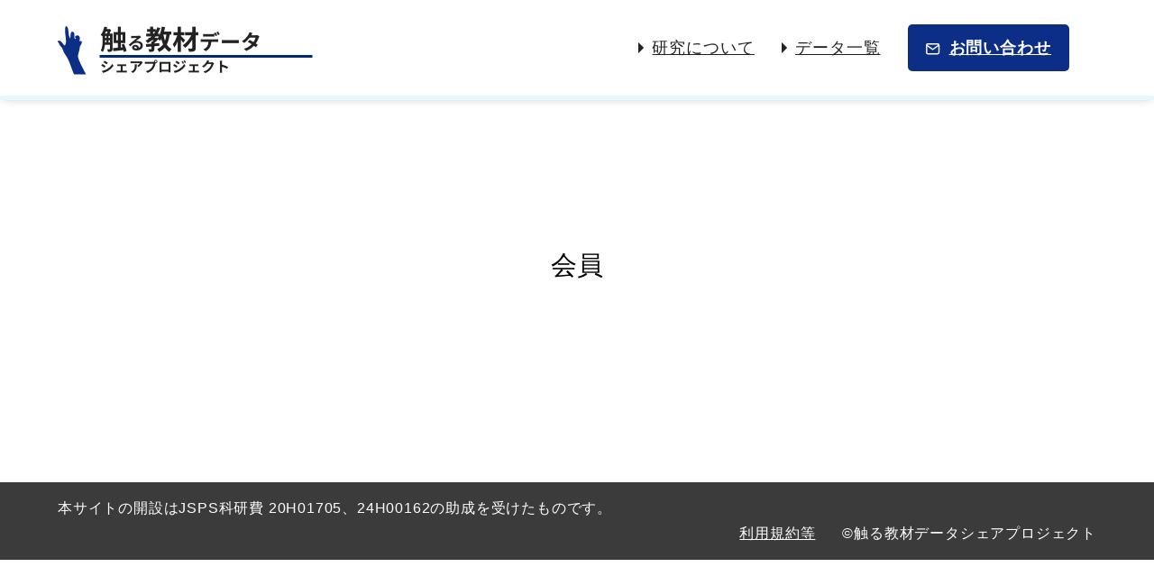

--- FILE ---
content_type: text/css
request_url: https://tactile-journey.net/wp-content/themes/sawaru/css/bundle.css
body_size: 12335
content:
/*! normalize.css v8.0.1 | MIT License | github.com/necolas/normalize.css */html{line-height:1.15;-webkit-text-size-adjust:100%}body{margin:0}main{display:block}h1{font-size:2em;margin:.67em 0}hr{box-sizing:content-box;height:0;overflow:visible}pre{font-family:monospace,monospace;font-size:1em}a{background-color:rgba(0,0,0,0)}abbr[title]{border-bottom:none;text-decoration:underline;-webkit-text-decoration:underline dotted;text-decoration:underline dotted}b,strong{font-weight:bolder}code,kbd,samp{font-family:monospace,monospace;font-size:1em}small{font-size:80%}sub,sup{font-size:75%;line-height:0;position:relative;vertical-align:baseline}sub{bottom:-0.25em}sup{top:-0.5em}img{border-style:none}button,input,optgroup,select,textarea{font-family:inherit;font-size:100%;line-height:1.15;margin:0}button,input{overflow:visible}button,select{text-transform:none}button,[type=button],[type=reset],[type=submit]{-webkit-appearance:button}button::-moz-focus-inner,[type=button]::-moz-focus-inner,[type=reset]::-moz-focus-inner,[type=submit]::-moz-focus-inner{border-style:none;padding:0}button:-moz-focusring,[type=button]:-moz-focusring,[type=reset]:-moz-focusring,[type=submit]:-moz-focusring{outline:1px dotted ButtonText}fieldset{padding:.35em .75em .625em}legend{box-sizing:border-box;color:inherit;display:table;max-width:100%;padding:0;white-space:normal}progress{vertical-align:baseline}textarea{overflow:auto}[type=checkbox],[type=radio]{box-sizing:border-box;padding:0}[type=number]::-webkit-inner-spin-button,[type=number]::-webkit-outer-spin-button{height:auto}[type=search]{-webkit-appearance:textfield;outline-offset:-2px}[type=search]::-webkit-search-decoration{-webkit-appearance:none}::-webkit-file-upload-button{-webkit-appearance:button;font:inherit}details{display:block}summary{display:list-item}template{display:none}[hidden]{display:none}
html,body,div,span,object,iframe,h1,h2,h3,h4,h5,h6,p,blockquote,pre,abbr,address,cite,code,del,dfn,em,img,ins,kbd,q,samp,small,strong,var,b,i,dl,dt,dd,ol,ul,li,fieldset,form,label,legend,table,caption,tbody,tfoot,thead,tr,th,td,article,aside,canvas,details,figcaption,figure,footer,header,hgroup,menu,nav,section,summary,time,mark,audio,video{box-sizing:border-box;padding:0;margin:0;font-size:100%;vertical-align:baseline;background:rgba(0,0,0,0);border:0;outline:0}article,aside,details,figcaption,figure,footer,header,hgroup,menu,nav,section{display:block}ol,ul{list-style-type:none}nav ul{list-style:none}*{box-sizing:border-box}html{font-size:100%}@media screen and (max-width: 640px){html{font-size:87.5%}}body{font-family:"Noto Sans JP",sans-serif;line-height:1.8}h1,h2,h3,h4,h5,h6{font-weight:normal;line-height:1.6}iframe{max-width:100%}label{display:inline-block;margin-bottom:0}.f-w-bold{font-weight:700}.f-f-gothic{font-family:-apple-system,BlinkMacSystemFont,"Helvetica Neue","Segoe UI","Hiragino Kaku Gothic ProN","Yu Gothic",Meiryo,"MS PGothic",sans-serif}.f-f-mincho{font-family:Georgia,"Hiragino Mincho ProN","Yu Mincho","MS PMincho",serif}img{width:auto;height:auto;vertical-align:middle;border-style:none;opacity:1;transition:opacity .3s}.lazyload{opacity:0}.lazyloaded{opacity:1}.img-fluid{max-width:100%;height:auto}.w-100{width:100% !important}.w-auto{width:auto !important}.h-auto{height:auto !important}.text-left{text-align:left !important}.text-right{text-align:right !important}.text-center{text-align:center !important}input,button,select,optgroup,textarea{margin:0;font-family:inherit;font-size:inherit;line-height:inherit}.d-none{display:none !important}.d-inline{display:inline !important}.d-inline-block{display:inline-block !important}.d-block{display:block !important}@media screen and (min-width: 641px){.d-tablet-none{display:none !important}.d-tablet-inline{display:inline !important}.d-tablet-inline-block{display:inline-block !important}.d-tablet-block{display:block !important}}@media screen and (min-width: 1025px){.d-pcs-none{display:none !important}.d-pcs-inline{display:inline !important}.d-pcs-inline-block{display:inline-block !important}.d-pcs-block{display:block !important}}@media screen and (min-width: 1441px){.d-pcm-none{display:none !important}.d-pcm-inline{display:inline !important}.d-pcm-inline-block{display:inline-block !important}.d-pcm-block{display:block !important}}@media screen and (min-width: 1921px){.d-pcl-none{display:none !important}.d-pcl-inline{display:inline !important}.d-pcl-inline-block{display:inline-block !important}.d-pcl-block{display:block !important}}@media screen and (min-width: 641px){a[href^="tel:"]{pointer-events:none}}@media print{[data-aos^=fade],[data-aos^=zoom],[data-aos^=slide],[data-aos^=flip]{opacity:1 !important;transform:none !important}}.skip-link{position:absolute;top:0;right:100vw;z-index:9999;width:100%;padding:5px 0;text-align:center;text-decoration:underline;background:#fff}.skip-link:hover{text-decoration:none}.skip-link:focus{right:auto;left:0}.visually-hidden{position:absolute;width:1px;height:1px;overflow:hidden;clip:rect(1px, 1px, 1px, 1px)}.container{width:90%;max-width:1200px;margin-right:auto;margin-left:auto}.container-ctm{width:90%;margin-right:auto;margin-left:auto}.spacer-top{padding-top:10em}@media screen and (max-width: 1024px){.spacer-top{padding-top:5em}}@media screen and (max-width: 640px){.spacer-top{padding-top:3em}}.spacer-bottom{padding-bottom:10em}@media screen and (max-width: 1024px){.spacer-bottom{padding-bottom:5em}}@media screen and (max-width: 640px){.spacer-bottom{padding-bottom:3em}}.text-wrap>p:not(:last-of-type){margin-bottom:1.8em}a{color:#222;text-decoration:none;transition-duration:.3s}a:hover{opacity:.7}textarea{box-sizing:border-box;max-width:100%;-webkit-appearance:none;-moz-appearance:none;appearance:none}input:not([type=radio]):not([type=checkbox]){box-sizing:border-box;max-width:100%;-webkit-appearance:none;-moz-appearance:none;appearance:none}.column-2-left{display:flex;justify-content:space-between}@media screen and (max-width: 1024px){.column-2-left{display:block}}.column-2-left #column-main{width:calc(73% - 50px)}@media screen and (max-width: 1024px){.column-2-left #column-main{width:100%}}.column-2-left #sidebar{width:27%}@media screen and (max-width: 1024px){.column-2-left #sidebar{width:100%}}.column-2-right{display:flex;justify-content:space-between}@media screen and (max-width: 1024px){.column-2-right{display:block}}.column-2-right #column-main{order:2;width:calc(73% - 50px)}@media screen and (max-width: 1024px){.column-2-right #column-main{order:1;width:100%}}.column-2-right #sidebar{order:1;width:27%}@media screen and (max-width: 1024px){.column-2-right #sidebar{order:2;width:100%}}.navigation{justify-content:center;margin-top:40px;clear:both}@media screen and (max-width: 640px){.navigation{margin-top:20px}}.navigation::after{display:block;clear:both;content:""}.navigation .screen-reader-text{display:none}.navigation .page-numbers{position:relative;display:inline-block;padding:2px 10px;margin-bottom:5px;color:#222;border:1px solid #222}.navigation .page-numbers.current{color:#fff;background-color:#222;border-color:#222}.navigation .page-numbers.dots{border:none}#breadcrumb{padding:6px 0;border-top:1px solid #ccc;border-bottom:1px solid #ccc}#breadcrumb ul{display:flex;flex-wrap:wrap;align-items:center}#breadcrumb ul>li{display:flex;align-items:center;font-size:.8125em;color:dimgray}@media screen and (max-width: 640px){#breadcrumb ul>li{font-size:.75em}}#breadcrumb ul>li a{color:dimgray}#breadcrumb ul>li:not(:last-child)::after{display:inline-block;width:.3rem;height:.3rem;margin:0 .5rem;content:"";border-top:1px solid #aaa;border-right:1px solid #aaa;transform:rotate(45deg)}.wordpress-wysiwyg{line-height:2}.wordpress-wysiwyg p{display:block;margin:1em 0}.wordpress-wysiwyg strong{font-weight:bold}.wordpress-wysiwyg em{font-style:italic}.wordpress-wysiwyg blockquote{position:relative;box-sizing:border-box;padding:calc(.5em + 40px) 1em .5em;margin:1em 0;font-style:italic;background:#f3f3f3}.wordpress-wysiwyg blockquote::before{position:absolute;top:.5em;display:inline-block;font-size:50px;font-weight:900;line-height:1;color:#6fcdd9;content:"“"}.wordpress-wysiwyg blockquote p{position:relative;padding:0}.wordpress-wysiwyg blockquote cite{display:block;font-size:.9em;color:#888;text-align:right}.wordpress-wysiwyg .aligncenter{display:block;margin:0 auto}.wordpress-wysiwyg .alignright{float:right}.wordpress-wysiwyg .alignleft{float:left}.wordpress-wysiwyg img[class*=wp-image-],.wordpress-wysiwyg img[class*=attachment-]{max-width:100%;height:auto}.wordpress-wysiwyg .clearfix{overflow:hidden;zoom:1}.wordpress-wysiwyg .clearfix::after{display:block;clear:both;content:""}.wordpress-wysiwyg h1,.wordpress-wysiwyg h2,.wordpress-wysiwyg h3,.wordpress-wysiwyg h4,.wordpress-wysiwyg h5,.wordpress-wysiwyg h6{margin-top:2.5rem;margin-bottom:.8rem;font-weight:bold;line-height:1.6}@media screen and (max-width: 640px){.wordpress-wysiwyg h1,.wordpress-wysiwyg h2,.wordpress-wysiwyg h3,.wordpress-wysiwyg h4,.wordpress-wysiwyg h5,.wordpress-wysiwyg h6{margin-top:30px}}.wordpress-wysiwyg h1{font-size:1.875rem}@media screen and (max-width: 640px){.wordpress-wysiwyg h1{font-size:1.625rem}}.wordpress-wysiwyg h2{padding:8px 15px;font-size:1.625rem;background:#fff;border-left:4px solid #0082c7}@media screen and (max-width: 640px){.wordpress-wysiwyg h2{font-size:1.25rem}}.wordpress-wysiwyg h3{position:relative;font-size:1.375rem;border-bottom:solid 2px #0082c7}@media screen and (max-width: 640px){.wordpress-wysiwyg h3{font-size:1.125rem}}.wordpress-wysiwyg h4{font-size:1.125rem}@media screen and (max-width: 640px){.wordpress-wysiwyg h4{font-size:1rem}}.wordpress-wysiwyg h5{font-size:1rem}@media screen and (max-width: 640px){.wordpress-wysiwyg h5{font-size:.875rem}}.wordpress-wysiwyg h6{font-size:.875rem}@media screen and (max-width: 640px){.wordpress-wysiwyg h6{font-size:.8125rem}}.wordpress-wysiwyg ul{padding-left:40px;margin:1em 0;list-style-type:disc}.wordpress-wysiwyg ul>li{list-style-type:disc}.wordpress-wysiwyg ol{padding-left:40px;margin:1em 0;list-style-type:decimal}.wordpress-wysiwyg ol>li{list-style-type:decimal}.wordpress-wysiwyg a{color:#007bff;text-decoration:underline}.wordpress-wysiwyg table{width:100%;margin:1.12em 0;border-spacing:0;border-collapse:collapse;border:1px solid #ccc}.wordpress-wysiwyg table th,.wordpress-wysiwyg table td{padding:10px;border:1px solid #ccc}.wordpress-wysiwyg table th{background:#eee}.wordpress-wysiwyg dl{margin:1.12em 0}.wordpress-wysiwyg dl dt{font-weight:bold}.wordpress-wysiwyg dl dd{padding-left:1em}.wordpress-wysiwyg sub,.wordpress-wysiwyg sup{font-size:10px}.wordpress-wysiwyg sup{vertical-align:top}.wordpress-wysiwyg .wp-block-group{padding:20px 25px;margin:2em 0;background:#ccc}.wordpress-wysiwyg .wp-block-group ul{padding-left:0;margin:0;list-style-type:none}.wordpress-wysiwyg .wp-block-group ul>li{position:relative;padding-left:26px;list-style-type:none}.wordpress-wysiwyg .wp-block-group ul>li::before{position:absolute;top:.5em;left:0;display:block;width:16px;height:16px;content:"";background:url("../images/common/icon_checkmark.png") no-repeat;background-size:contain}.separate-pagenation{display:flex;justify-content:center;padding:1.5em 15px;text-align:center;background:#eee}@media screen and (max-width: 640px){.separate-pagenation{flex-direction:column;padding:1em 15px}}.separate-pagenation>a{display:block;padding:1em 2em;margin:0 10px;line-height:1;color:#000;background:#fff;border-radius:50px;box-shadow:0 3px 6px rgba(0,0,0,.29)}@media screen and (max-width: 640px){.separate-pagenation>a{width:80%;max-width:13em;margin:0 auto;font-size:.875rem}.separate-pagenation>a:first-of-type{margin-bottom:1em}}#common-password-required{padding-top:3em}#common-password-required .password-title{margin-bottom:2em;font-size:1.65rem;font-weight:bold;color:#222;text-align:center;letter-spacing:.04em}@media screen and (max-width: 640px){#common-password-required .password-title{font-size:1.25rem}}@media screen and (max-width: 640px){#common-password-required form{padding:1em;font-size:.875em;border-width:5px}}#common-password-required form label{margin-bottom:0}#common-password-required form input[type=password]{padding:.3em;margin-bottom:.5em;background:#f7f7f7;border:1px solid #c4c4c4;border-radius:3px}#common-password-required form input[type=submit]{padding:.3em 1em;margin-bottom:.5em;color:#fff;background:#216b85;border:none}#common-password-required form p:not(:last-of-type){margin-bottom:1.3em}#aforms-eats-form-1 .wqe-Product .wqe--info{border:1px solid #ccc}.popup-wrap{position:fixed;top:0;left:0;z-index:9999;width:100%;height:100%;pointer-events:none}.popup-wrap .popup-background{position:fixed;top:0;left:0;z-index:9999;display:none;width:100%;height:100%;pointer-events:auto;background-color:rgba(0,0,0,.8)}.popup-wrap .popup-container{position:fixed;top:50%;left:50%;z-index:9999;display:none;pointer-events:auto;background:#fff;transform:translate(-50%, -50%)}@media screen and (max-width: 1024px){.popup-wrap .popup-container{width:94%;font-size:.75em}}.popup-wrap .popup-container .popup-items{position:relative}.popup-wrap .popup-container .popup-items img{display:block;padding:0;margin:0 auto}.popup-wrap .popup-container .x_mark{position:absolute;top:1em;right:1em;display:block;width:40px;height:40px;cursor:pointer;background:#ccc}.popup-wrap .popup-container .x_mark::before,.popup-wrap .popup-container .x_mark::after{position:absolute;top:0;right:0;bottom:0;left:0;display:block;margin:auto;content:"";background:#000}.popup-wrap .popup-container .x_mark::before{width:4px;height:20px;transform:rotate(45deg)}.popup-wrap .popup-container .x_mark::after{width:20px;height:4px;transform:rotate(-135deg)}.custom-radio{position:relative;display:inline-block;padding-left:1.5em;margin-bottom:.5em}.custom-radio>span{cursor:pointer}.custom-radio>span::before{position:absolute;top:.4em;left:0;width:1em;height:1em;content:"";background:#fff;border:1px solid #707070;border-radius:50%}.custom-radio>input{display:none;cursor:pointer}.custom-radio>input:checked+span::after{position:absolute;top:.7em;left:.3em;width:.5em;height:.5em;content:"";background:#222;border-radius:50%}.custom-radio:first-of-type{margin-right:1.3em}.custom-check{position:relative;display:inline-block;padding-left:1.5em;margin-bottom:.5em}.custom-check>span{cursor:pointer}.custom-check>span::before{position:absolute;top:.4em;left:0;width:1em;height:1em;content:"";background:#fff;border:1px solid #707070}.custom-check>input{display:none;cursor:pointer}.custom-check>input:checked+span::after{position:absolute;top:.6em;left:.15em;display:block;width:.6em;height:.3em;content:"";border-bottom:2px solid #222;border-left:2px solid #222;transform:rotate(-45deg)}.custom-check:not(:first-of-type){margin-left:2em}.marker-yellow{background:linear-gradient(transparent 60%, #ff0 60%)}.marker-red{background:linear-gradient(transparent 60%, #f00 60%)}.marker-pink{background:linear-gradient(transparent 60%, #ffc0cb 60%)}.note_wrap .note-slid{line-height:2.4;background-image:linear-gradient(180deg, rgba(204, 204, 204, 0) 0%, rgba(204, 204, 204, 0) 98.5%, rgb(100, 100, 100) 100%);background-repeat:repeat-y;background-size:100% 2.4em}.note_wrap .note-dotted{line-height:2.4;background:linear-gradient(90deg rgba(204, 204, 204, 0) 0%, rgba(204, 204, 204, 0) 49%, rgb(255, 255, 255) 50%, rgb(255, 255, 255) 100%),linear-gradient(180deg, rgba(204, 204, 204, 0) 0%, rgba(204, 204, 204, 0) 98.5%, rgb(100, 100, 100) 100%);background-repeat:repeat-x,repeat-y;background-size:4px 100%,100% 2em}.note_wrap .note-slid,.note_wrap .note-dotted{padding-bottom:1em}.note_wrap .note-slid p:not(:last-of-type),.note_wrap .note-dotted p:not(:last-of-type){margin-bottom:2.4em}.list-disc li{position:relative;padding-left:15px}.list-disc li::before{position:absolute;top:.8em;left:0;display:block;width:5px;height:5px;content:"";background:#222;border-radius:50%}.bg-zoom .bg-zoom-container{position:relative;display:block;width:100%;overflow:hidden}.bg-zoom .bg-zoom-img{width:100%;padding-top:50%;background-repeat:no-repeat;background-position:center;background-size:cover;transition-duration:.3s}.bg-zoom .bg-zoom-img:hover{transform:scale(1.1)}.bg-zoom .bg-zoom-text{position:absolute;top:50%;left:50%;transform:translate(-50%, -50%)}.layout-2{display:flex;flex-wrap:wrap;margin-top:50px;margin-bottom:100px}@media screen and (max-width: 640px){.layout-2{margin-top:25px;margin-bottom:50px}}.layout-2 .contents{width:48%;margin-bottom:60px}@media screen and (max-width: 640px){.layout-2 .contents{width:100%;margin-bottom:30px}}@media screen and (min-width: 641px){.layout-2 .contents:not(:nth-of-type(2n)){margin-right:4%}}.layout-2 .contents .img-wrap{text-align:center}.layout-2 .contents .title{margin-top:20px;font-size:1.125rem;font-weight:bold;line-height:1.4;text-align:center;letter-spacing:.1em}@media screen and (max-width: 640px){.layout-2 .contents .title{margin-top:10px}}.layout-2 .contents .text{margin-top:10px;letter-spacing:.05em}@media screen and (max-width: 640px){.layout-2 .contents .text{margin-top:5px}}.layout-3{display:flex;flex-wrap:wrap;margin-top:50px;margin-bottom:100px}@media screen and (max-width: 640px){.layout-3{margin-top:25px;margin-bottom:50px}}.layout-3 .contents{width:30.5%;margin-bottom:60px}@media screen and (max-width: 640px){.layout-3 .contents{width:100%;margin-bottom:30px}}@media screen and (min-width: 641px){.layout-3 .contents:not(:nth-of-type(3n)){margin-right:4.25%}}.layout-3 .contents .img-wrap{text-align:center}.layout-3 .contents .title{margin-top:20px;font-size:1.125rem;font-weight:bold;line-height:1.4;text-align:center;letter-spacing:.1em}@media screen and (max-width: 640px){.layout-3 .contents .title{margin-top:10px}}.layout-3 .contents .text{margin-top:10px;letter-spacing:.05em}@media screen and (max-width: 640px){.layout-3 .contents .text{margin-top:5px}}.layout-leftright{margin-top:50px;margin-bottom:100px}@media screen and (max-width: 640px){.layout-leftright{margin-top:25px;margin-bottom:50px}}.layout-leftright .contents{display:flex;justify-content:space-between;margin-bottom:50px}@media screen and (max-width: 640px){.layout-leftright .contents{display:block}}.layout-leftright .contents .img-wrap{width:36.4%;text-align:center}@media screen and (max-width: 640px){.layout-leftright .contents .img-wrap{width:100%}}.layout-leftright .contents .text-contents{width:59.4%}@media screen and (max-width: 640px){.layout-leftright .contents .text-contents{width:100%}}.layout-leftright .contents .title{margin-bottom:30px;font-size:1.375rem;font-weight:bold;line-height:1.4;letter-spacing:.1em}@media screen and (max-width: 640px){.layout-leftright .contents .title{margin-top:10px;margin-bottom:15px;font-size:1.285rem;text-align:center}}.layout-leftright .contents .text{letter-spacing:.05em}@media screen and (max-width: 640px){.layout-leftright .contents .text{margin-top:15px}}.layout-leftright .contents:nth-of-type(2n) .img-wrap{order:2}.layout-leftright .contents:nth-of-type(2n) .text-contents{order:1}.layout-rightimg{margin-top:50px;margin-bottom:100px}@media screen and (max-width: 640px){.layout-rightimg{margin-top:25px;margin-bottom:50px}}.layout-rightimg .contents{display:flex;flex-wrap:wrap;justify-content:space-between;margin-bottom:50px}.layout-rightimg .contents .img-wrap{width:36.4%;text-align:center}@media screen and (max-width: 640px){.layout-rightimg .contents .img-wrap{order:1;width:100%}}.layout-rightimg .contents .text-contents{width:59.4%}@media screen and (max-width: 640px){.layout-rightimg .contents .text-contents{order:2;width:100%}}.layout-rightimg .contents .title{margin-bottom:30px;font-size:1.375rem;font-weight:bold;line-height:1.4;letter-spacing:.1em}@media screen and (max-width: 640px){.layout-rightimg .contents .title{margin-top:10px;margin-bottom:15px;font-size:1.285rem;text-align:center}}.layout-rightimg .contents .text{letter-spacing:.05em}@media screen and (max-width: 640px){.layout-rightimg .contents .text{margin-top:15px}}#video-mainvs{position:relative;height:100%;line-height:0}#video-mainvs .video-box{position:relative;width:100%;height:100%;overflow:hidden}@media screen and (min-aspect-ratio: 16/9){#video-mainvs .video-box{height:100vh}}#video-mainvs video{width:100%}@media screen and (min-aspect-ratio: 16/9){#video-mainvs video{position:absolute;top:50%;left:50%;min-width:100%;min-height:100%;transform:translate(-50%, -50%)}}#header{border-bottom:5px solid #e6f7ff;box-shadow:0 2px 10px -3px rgba(0,0,0,.2)}#header #header-main .container-ctm{max-width:1200px;padding:20px 0}#header #header-main .header-contents{display:flex;align-items:center;justify-content:space-between}@media screen and (max-width: 1024px){#header #header-main .nav-wrap{display:none}}#header #header-main .nav-wrap .main-nav{display:flex;align-items:center}#header #header-main .nav-wrap li{margin-right:30px;font-size:1.14em;letter-spacing:.05em}#header #header-main .nav-wrap .item-tri a{position:relative;display:inline-block;padding-left:15px;text-decoration:underline}#header #header-main .nav-wrap .item-tri a:before{position:absolute;top:50%;left:0;width:0;height:0;margin-top:-6px;content:"";border-color:rgba(0,0,0,0) rgba(0,0,0,0) rgba(0,0,0,0) #222;border-style:solid;border-width:6px 0 6px 6px}#hamburger-main{position:absolute;top:0;right:0;z-index:100;display:none}@media screen and (max-width: 1024px){#hamburger-main{display:block}}#hamburger-sp-button{display:flex;flex-direction:column;align-items:center;justify-content:center;width:50px;height:100%;padding:10px 0;text-align:center;cursor:pointer;background:#0d2e86}#hamburger-sp-button::after{font-size:.625em;font-weight:600;line-height:1;color:#fff;content:"Menu"}#hamburger-sp-button>span{display:block;width:20px;height:2px;margin:0 auto;margin-bottom:5px;background:#fff}#hamburger-sp-nav{position:fixed;top:0;left:0;z-index:99;display:none;width:100%;height:100%;background:#fff}#hamburger-sp-nav .container-ctm{position:absolute;top:0;width:100%;height:100%;overflow:scroll;-ms-scroll-chaining:none;overscroll-behavior:contain}#hamburger-sp-nav .menu{width:90%;margin-right:auto;margin-left:auto}#hamburger-sp-nav .page-list{text-align:center}#hamburger-sp-nav .page-list li{padding:15px 0;border-bottom:1px solid #222}#hamburger-sp-nav .page-list li a{display:block;font-size:1.14em;cursor:pointer}#hamburger-sp-nav .close-button-wrap{margin-top:20px;text-align:center}#hamburger-sp-nav .close-button-wrap .btn{display:inline-block;width:50%;padding:15px 30px;color:#fff;text-align:center;background-color:#0d2e86;border-radius:5px}#hamburger-sp-nav .close-button-wrap .btn:before{padding-right:10px;content:"×"}#footer-main{padding:15px 0;color:#fff;letter-spacing:.05em;background-color:#3b3b3b}#footer-main>p{padding-bottom:15px}#footer-main .terms-wrap{display:flex;justify-content:flex-end}#footer-main .terms-wrap .link-terms{margin-right:30px;color:#fff;text-decoration:underline}#sidebar .sidebar-title{border-bottom:1px solid #000;font-size:1.375em;font-weight:600;margin-bottom:.8em;padding-bottom:.5em}#sidebar .item-list{margin-bottom:4em}#sidebar .item-list>li{padding-bottom:1em}#sidebar .item-list>li>a{display:inline-block;font-weight:bold;padding:0 1em;position:relative}#sidebar .item-list>li>a::before{border-right:1px solid #000;border-top:1px solid #000;content:"";display:block;height:5px;left:0;position:absolute;top:.7em;transform:rotate(45deg);width:5px}#sidebar .item-list>li>a>span{display:block;font-weight:normal}.subpage-title{padding:60px 0 20px 0;margin-bottom:30px;font-size:2em;font-weight:bold;text-align:center;letter-spacing:.05em;border-bottom:5px solid #0d2e86}@media screen and (max-width: 640px){.subpage-title{padding:30px 0 20px 0}}.section-title{padding:15px;margin-bottom:15px;font-size:1.28em;font-weight:bold;line-height:1.6;background-color:#eaf8ff}.section-title:before{height:20px;padding-right:15px;content:"";border-left:5px solid #0d2e86}.button-inquiry{margin-right:0}.button-inquiry a{display:block;padding:10px 20px;font-weight:bold;color:#fff;text-align:center;text-decoration:underline;background-color:#0d2e86;border-radius:5px}.button-inquiry a:before{display:inline-block;width:16px;height:13px;padding-right:10px;vertical-align:-0.1em;content:url(../images/common/icon_mail.png)}.terms-contents{margin-bottom:20px}.terms-contents h4{padding-bottom:10px;font-size:1.28em;font-weight:bold}.terms-contents .text-wrap{padding:20px;border:1px solid #000}.common-btn{position:relative;display:block;padding:15px;font-size:1em;font-weight:bold;text-align:center;text-decoration:underline}.common-btn:before{position:absolute;top:35%;left:20%;display:block;width:2.28em;height:1.4em;content:"";background-repeat:no-repeat;background-size:contain}@media screen and (max-width: 1024px){.common-btn:before{left:10%}}.search-form-wrap{padding:20px 30px;margin-bottom:30px;background:#f0f6ff}.search-form-wrap .d-flex{display:flex;align-items:flex-end;justify-content:space-between;gap:15px}.search-form-wrap .d-flex .select-item{width:15%}.search-form-wrap .d-flex .select-item:first-of-type{width:70%}@media screen and (max-width: 640px){.search-form-wrap .d-flex .select-item:first-of-type{width:100%}}.search-form-wrap .d-flex .btn-wrap{width:15%}@media screen and (max-width: 640px){.search-form-wrap .d-flex{flex-direction:column}.search-form-wrap .d-flex .select-item{width:100%}.search-form-wrap .d-flex .btn-wrap{width:100%;margin-top:30px}}.search-form-wrap label{display:block;font-size:1.14rem;font-weight:bold}.search-form-wrap input[type=text]{-moz-box-sizing:border-box;-webkit-box-sizing:border-box;width:100%;padding:5px 23px 5px 5px;font-size:1.14rem;line-height:1.8;border:1px solid #c9c9c9;border-radius:5px;-webkit-appearance:none}.search-form-wrap select{-moz-box-sizing:border-box;-webkit-box-sizing:border-box;width:100%;padding:5px 23px 5px 5px;font-size:1.14rem;line-height:1.8;cursor:pointer;background-image:url(../images/common/select_arrow.svg);background-repeat:no-repeat;background-position:right 8px center;border:1px solid #c9c9c9;border-radius:5px;-webkit-appearance:none}.search-form-wrap button[type=submit]{width:100%;padding:6px;font-size:1.14rem;line-height:1.8;color:#fff;text-decoration:underline;cursor:pointer;background:#0d2e86;border:1px solid #0d2e86;border:none;border-radius:5px;-webkit-appearance:none}.grid-container{display:-ms-grid;display:grid;-ms-grid-columns:1fr 20px 1fr 20px 1fr 20px 1fr;grid-template-columns:repeat(4, 1fr);gap:20px}@media screen and (max-width: 1200px){.grid-container{-ms-grid-columns:(1fr)[3];grid-template-columns:repeat(3, 1fr)}}@media screen and (max-width: 1024px){.grid-container{-ms-grid-columns:(1fr)[2];grid-template-columns:repeat(2, 1fr)}}@media screen and (max-width: 640px){.grid-container{-ms-grid-columns:(1fr)[1];grid-template-columns:repeat(1, 1fr)}}.grid-item{position:relative;display:flex;flex-direction:column;align-items:center;background:#fff;border-radius:20px;box-shadow:0 3px 6px rgba(0,0,0,.1);overflow:hidden;opacity:1 !important}@media screen and (max-width: 640px){.grid-item{min-height:385px}}.grid-item .image-container{position:relative;width:100%;height:auto;overflow:hidden}.grid-item .image-container::after{content:"";position:absolute;top:0;left:0;right:0;bottom:0;background:rgba(0,0,0,.5);z-index:1;opacity:0;transition:opacity .3s ease}.grid-item:hover::before{opacity:1}.grid-item:hover .image-container::after{opacity:1}.grid-item:hover img{transform:scale(1.05)}.grid-item img{max-width:100%;height:auto;height:205px;-o-object-fit:cover;object-fit:cover;border:0;padding:0;display:block;margin:0 auto;transition:transform 1s ease-out}.grid-item .text-wrap{padding:16px;width:100%;letter-spacing:.05em;line-height:1.5;overflow-wrap:anywhere;padding-bottom:45px}.grid-item .text-wrap .title{font-size:1em;font-weight:bold}.grid-item .text-wrap .entitle{padding-top:3px;font-size:14px;color:#f83679;font-weight:bold}.grid-item .text-wrap .author{margin-top:10px;padding-top:10px;font-size:14px;border-top:1px dotted gray}.grid-item .text-wrap .total-downloads{position:absolute;text-align:right;font-size:11px;right:15px;bottom:15px;color:gray}#_404__contents{padding-top:5em}@media screen and (max-width: 640px){#_404__contents{padding-bottom:3em}}#_404__contents h1{margin-bottom:3em;line-height:.9;text-align:center}#_404__contents h1 .error-l{display:block;font-size:8em;font-weight:600}#_404__contents h1 .error-s{font-size:3em}#_404__contents label{display:block;margin-bottom:2em;font-size:1.8em;text-align:center}@media screen and (max-width: 640px){#_404__contents label{font-size:1.25em}}#_404__contents .text{display:inline-block;margin-bottom:1em;font-size:1.25em;font-weight:600;text-align:center;border-bottom:5px solid #ccc}@media screen and (max-width: 640px){#_404__contents .text{font-size:1.15em}}#_404__contents ul{display:table;margin:0 auto 4em}#_404__contents ul li{margin-bottom:.5em}#_404__contents ul li::before{content:"・"}#_404__contents a{color:#222}#_404__contents input[type=search]{width:100%;padding:.2em .5em;border:1px solid #ccc;border-radius:5px}#_404__contents input[type=submit]{display:inline-block;padding:.5em 1em;margin:0 auto;line-height:1;color:#fff;text-align:center;background:#222;border-radius:5px}#column-main header{display:flex;justify-content:space-between}#column-main header .post-category{text-align:right}#column-main header .post-category a:not(:last-of-type)::after{margin-right:5px;content:","}#comments{margin-top:5em}@media screen and (max-width: 1024px){#comments{margin-top:3em}}#comments>.comments-title{font-size:1.3em}#comments>.comment-list{padding:2em;background:#f0f0f0}@media screen and (max-width: 1024px){#comments>.comment-list{padding:.3em 1.3em 1.3em}}#comments>.comment-list .comment>.comment-body{display:flex;flex-wrap:wrap;padding:1em 0;border-bottom:1px solid #a5a5a5}#comments>.comment-list .comment>.comment-body .comment-author{order:2;width:100%;font-weight:600}#comments>.comment-list .comment>.comment-body .comment-author .fn{font-style:normal}#comments>.comment-list .comment>.comment-body .comment-author .avatar{display:none}#comments>.comment-list .comment>.comment-body .comment-meta{order:1;width:100%}#comments>.comment-list .comment>.comment-body .comment-meta>a{color:var(--font-color)}#comments>.comment-list .comment>.comment-body .comment-meta .comment-edit-link{color:#86662a}#comments>.comment-list .comment>.comment-body>p{order:3;width:100%}#comments>.comment-list .comment>.comment-body>p:not(:last-of-type){margin-bottom:1.3em}#comments>.comment-list .comment>.comment-body .reply{order:4;width:100%}#comments>.comment-list .comment .children{margin-left:3em}@media screen and (max-width: 1024px){#comments>.comment-list .comment .children{margin-left:1.5em}}#respond{margin-top:1em}#respond #reply-title{font-size:1.3em}#respond #reply-title small{font-size:1rem}#respond .required::after{display:inline-block;padding:.1em .5em;font-size:.625rem;font-weight:400;color:#fff;vertical-align:.3em;content:"必須";background:#d62a3c;border-radius:3px}#respond .comment-form-comment{margin:1em 0}#respond .comment-form-comment textarea{border:1px solid #999}@media screen and (max-width: 1024px){#respond .comment-form-comment textarea{width:100%}}#respond .comment-form-comment>label{width:100%}#respond .comment-form .comment-form-author,#respond .comment-form .comment-form-email,#respond .comment-form .comment-form-url{margin-bottom:.6em}#respond .comment-form .comment-form-author label,#respond .comment-form .comment-form-email label,#respond .comment-form .comment-form-url label{width:100%}#respond .comment-form .comment-form-author input[type=text],#respond .comment-form .comment-form-author input[type=email],#respond .comment-form .comment-form-email input[type=text],#respond .comment-form .comment-form-email input[type=email],#respond .comment-form .comment-form-url input[type=text],#respond .comment-form .comment-form-url input[type=email]{width:60%;border:1px solid #999}@media screen and (max-width: 1024px){#respond .comment-form .comment-form-author input[type=text],#respond .comment-form .comment-form-author input[type=email],#respond .comment-form .comment-form-email input[type=text],#respond .comment-form .comment-form-email input[type=email],#respond .comment-form .comment-form-url input[type=text],#respond .comment-form .comment-form-url input[type=email]{width:100%}}#respond .comment-form .comment-form-cookies-consent{position:relative;margin-bottom:.6em}#respond .comment-form .comment-form-cookies-consent #wp-comment-cookies-consent{position:absolute;top:.3em;left:0}#respond .comment-form .comment-form-cookies-consent>label{padding-left:1.2em}#page__contents .container{max-width:1200px}#page__contents h1{display:block;margin-bottom:2em;font-size:1.8em;text-align:center}@media screen and (max-width: 640px){#page__contents h1{margin-bottom:1em;font-size:1.25em}}#index .container-ctm{max-width:1000px}#index .container-ctm-1200{max-width:1200px;width:90%;margin:0 auto}#index__datalist{padding:50px 0;margin-bottom:50px;background:linear-gradient(to bottom, #eaf8ff, #f8f8f8)}#index__datalist .models-item:not(:first-child){margin-top:40px}#index__datalist .models-item .button-wrap{margin:0 auto;text-align:center;margin:30px 0 50px 0}#index__datalist .models-item .button-wrap a{display:inline-block;border:2px solid #0d2e86;border-radius:5px;padding:15px;min-width:250px;color:#0d2e86}#index__description{padding-bottom:70px}@media screen and (max-width: 640px){#index__description{padding-bottom:40px}}#index__description #mainvisual{background-image:url("../images/top/mv_bg.jpg");background-position:center;background-size:cover;position:relative;padding:100px 0}@media screen and (max-width: 640px){#index__description #mainvisual{padding:60px 0}}#index__description #description .text-wrap{margin-bottom:40px}@media screen and (max-width: 640px){#index__description #description .text-wrap{margin-bottom:30px}}#index__description #description .link-wrap{display:flex;justify-content:space-between;width:100%;max-width:860px;margin-right:auto;margin-left:auto}@media screen and (max-width: 640px){#index__description #description .link-wrap{flex-direction:column}}#index__description #description .link-wrap li{width:calc((100% - 20px)/2);border:2px solid #0d2e86;border-radius:5px}@media screen and (max-width: 640px){#index__description #description .link-wrap li{width:100%}}#index__description #description .link-wrap #link-studies{margin-right:40px}@media screen and (max-width: 640px){#index__description #description .link-wrap #link-studies{margin-right:0;margin-bottom:20px}}#index__description #description .link-wrap #link-studies>a:before{background-image:url(../images/common/icon_team.png)}#index__description #description .link-wrap #link-download>a:before{background-image:url(../images/common/icon_download.png)}#index__upload{padding-bottom:70px}@media screen and (max-width: 640px){#index__upload{padding-bottom:40px}}#index__upload .upload-link{margin-bottom:20px;border:2px solid #0d2e86;border-radius:15px}#index__upload .bg-title{padding:25px;font-size:1.28em;font-weight:bold;text-align:center;background-color:#eaf8ff;border-radius:15px 15px 0 0}#index__upload .member-branch-wrap{padding:30px}@media screen and (max-width: 640px){#index__upload .member-branch-wrap{padding:20px}}#index__upload .member-branch-wrap .upload-description{padding-bottom:30px}@media screen and (max-width: 640px){#index__upload .member-branch-wrap .upload-description{padding:20px}}#index__upload .member-branch-wrap .member-branch{display:flex;width:100%;max-width:882px;margin-right:auto;margin-left:auto}@media screen and (max-width: 640px){#index__upload .member-branch-wrap .member-branch{flex-direction:column}}#index__upload .member-branch-wrap .member-branch li{width:calc((100% - 30px)/2)}#index__upload .member-branch-wrap .member-branch li:first-of-type{margin-right:30px}@media screen and (max-width: 640px){#index__upload .member-branch-wrap .member-branch li{width:100%}#index__upload .member-branch-wrap .member-branch li:first-of-type{margin-right:0;margin-bottom:20px}}#index__upload .member-branch-wrap .member-branch li label{display:block;padding-bottom:5px;font-size:1.14em;font-weight:bold}#index__upload .member-branch-wrap .member-branch li a{display:block;padding:15px;font-size:1em;font-weight:bold;text-align:center;text-decoration:underline;border:2px solid #222;border-radius:5px}@media screen and (max-width: 640px){#index__upload .member-branch-wrap .member-branch li a{padding:15px}}#index__upload .member-branch-wrap .member-branch #log-in{color:#fff;background-color:#0d2e86}#index__upload .sns-link{display:flex}#index__upload .sns-link>p{padding-right:20px}#index__upload .sns-link .sns-icon li{display:inline-block;padding-right:20px}#index__upload .sns-link .sns-icon li:last-of-type{padding-right:0}#index__inquiry{padding-bottom:70px}@media screen and (max-width: 640px){#index__inquiry{padding-bottom:40px}}#index__inquiry p{padding-bottom:20px}#index__inquiry .button-inquiry a{width:45%;padding:15px;font-size:1em}@media screen and (max-width: 640px){#index__inquiry .button-inquiry a{width:100%;padding:15px}}#index__sitemap{padding-bottom:70px}@media screen and (max-width: 640px){#index__sitemap{padding-bottom:40px}}#index__sitemap .sitemap-list{padding-left:10px}#index__sitemap .sitemap-list li{list-style-position:inside;list-style-type:disc}#index__sitemap .sitemap-list li a{text-decoration:underline}#download__list .serach-data{padding-bottom:15px}#download__list .serach-data h2,#download__list .serach-data p{font-size:1.125em;font-weight:bold}#download__description .container-ctm,#download__registered .container-ctm{max-width:1200px}#download__description .text-wrap p{font-size:1.14em}#download__registered{padding-bottom:70px}#download__registered .upload-link{display:flex;justify-content:right;padding-top:30px}#download__registered .upload-link p{padding-right:20px}#download__registered .upload-branch{display:flex}#download__registered .upload-branch li{line-height:1.6}#download__registered .upload-branch li:first-of-type{padding-right:15px;border-right:1px solid #c9c9c9}#download__registered .upload-branch li:last-of-type{padding-left:15px}#download__registered .upload-branch li>a{font-weight:bold;text-decoration:underline}#download__registered .order-select-wrap{text-align:right}#download__registered .order-select-wrap label{font-weight:bold;margin-right:5px;margin-bottom:15px}#download__registered article{margin-bottom:35px;border:1px solid #000}#download__registered article:last-of-type{margin-bottom:0}@media screen and (max-width: 640px){#download__registered .file-information-wrap{flex-direction:column;width:100%}}#download__registered .file-information-wrap .text-wrap{padding:20px 30px}@media screen and (max-width: 640px){#download__registered .file-information-wrap .text-wrap{padding:15px 10px}}#download__registered .file-information-wrap .img-wrap{margin-bottom:20px}#download__registered .title-wrap{padding:15px 0;background:#eaf8ff}#download__registered .title-wrap .article-title{padding:0 30px;font-size:1.28em;font-weight:bold}@media screen and (max-width: 640px){#download__registered .title-wrap .article-title{padding:0 10px}}@media screen and (max-width: 640px){#download__registered .article-description{order:3}}#download__registered .read-more{display:block;padding-top:15px;color:#222;cursor:pointer}#download__registered .read-more span{text-decoration:underline}.pagination .nav-links{text-align:center}.pagination .page-numbers{border:1px solid #0d2e86;border-radius:3px}.pagination .page-numbers.current{background-color:#0d2e86;border-color:#0d2e86}#single{line-height:1.8;letter-spacing:.05em;overflow-wrap:anywhere}#single .container-ctm{max-width:1000px}#single .en-title{font-size:.65em;color:#f83679}#single .article-header{display:flex}@media screen and (max-width: 640px){#single .article-header{flex-direction:column;order:2;padding-bottom:0}}#single .article-header li{margin-right:20px}@media screen and (max-width: 640px){#single .article-header li{margin-right:0}}#single .article-header li:last-of-type{margin-right:0}#single .article-header li span{display:inline-block}#single .article-header li span :not(:last-of-type):after{content:"、"}#single #download__terms{padding-bottom:30px;background-color:#eee;padding:15px;margin-bottom:30px;max-width:1000px;margin-left:auto;margin-right:auto}#single #download__terms .attention{text-align:center}#single #download__terms .attention a{text-decoration:underline}#single #download__terms .terms-agreement{text-align:center}#single #download__terms .terms-agreement input[type=checkbox]{margin-right:10px}#single .file-download-wrap{padding:0 25px;background-color:#eaf8ff}#single .download-item{display:flex;gap:20px;align-items:center;justify-content:space-between;padding:10px 0}@media screen and (max-width: 640px){#single .download-item{flex-direction:column;gap:0}}#single .download-item:not(:first-child){border-top:1px dashed #b1b1b1}#single .file-data{display:flex;gap:10px;justify-content:space-between;width:calc(100% - 230px)}@media screen and (max-width: 640px){#single .file-data{flex-direction:column;width:100%;margin-bottom:10px}}#single .file-name:before{display:inline-block;width:11px;height:13px;padding-right:10px;vertical-align:-0.1em;content:url(../images/common/icon_file.png)}#single .file-size{font-size:.85em}#single .right-contents{display:flex;align-items:center;width:270px}@media screen and (max-width: 640px){#single .right-contents{width:100%;margin-right:0;margin-left:auto}}#single .right-contents .button-download{display:inline-block;padding:8px 20px;font-weight:bold;line-height:1;color:#fff;text-align:center;text-decoration:underline;background-color:#0d2e86;border-radius:5px}@media screen and (max-width: 640px){#single .right-contents .button-download{padding:1em 2em}}#single .right-contents .download-count{margin-left:20px;font-size:.85rem;line-height:1.3}@media screen and (max-width: 640px){#single .right-contents .download-count{margin-left:10px}}#single dl{display:flex;border-bottom:1px solid #ccc}@media screen and (max-width: 640px){#single dl{flex-direction:column}}#single dl dt{padding:5px 0;width:35%;font-weight:bold;font-size:1.125em}@media screen and (max-width: 640px){#single dl dt{width:100%}}#single dl dd{padding:5px 0 5px 20px;width:65%}@media screen and (max-width: 640px){#single dl dd{width:100%;padding:5px 0}}#single .reference-link span{text-decoration:underline}#single .wordpress-wysiwyg a{text-decoration:underline}#single .detail-wrap{margin-bottom:30px}#single .article-header{margin-bottom:20px}#single .dl-list-wrap{padding:20px 30px}@media screen and (max-width: 640px){#single .dl-list-wrap{padding:10px}}#single .img-wrap{padding:20px}#single #download__list{margin-bottom:50px}#single #download__list .remarks{border:1px solid #eee;border-radius:20px;padding:15px;font-size:14px;color:gray;margin-bottom:15px}#single #download__list .remarks li{padding-left:1.3em;text-indent:-1em}#single #download__list .remarks li::before{content:"※"}#single .file-download-wrap{margin-bottom:80px;background-color:#fff}@media screen and (max-width: 640px){#single .file-download-wrap{margin-bottom:40px;padding:10px}}#single .back-to-download{display:flex;justify-content:center}#single .back-to-download span{display:block;width:50%;border:2px solid #0d2e86;border-radius:5px}@media screen and (max-width: 640px){#single .back-to-download span{width:100%}}#single #qrcode{margin-top:70px;text-align:center}@media screen and (max-width: 640px){#single #qrcode{margin-top:30px}}#single #downloadQR{font-weight:bold;text-decoration:underline}#studies .container-ctm{max-width:1000px}#studies .container-ctm article{padding-bottom:70px}#studies .container-ctm article .study-name{padding-bottom:20px;font-size:1.28em;font-weight:bold}#studies .container-ctm article .study-detail-wrap{margin-bottom:40px}#studies .container-ctm article .study-detail-wrap .study-detail{display:flex;border:1px solid #000;border-top:0px}#studies .container-ctm article .study-detail-wrap .study-detail:first-of-type{border-top:1px solid #000}#studies .container-ctm article .study-detail-wrap .study-detail>dt{width:25%;padding:20px 15px;font-weight:bold;background-color:#eaf8ff}#studies .container-ctm article .study-detail-wrap .study-detail>dd{width:75%;padding:20px 15px}#studies .container-ctm article .study-detail-wrap .study-detail .wordpress-wysiwyg a{color:#222}#studies .container-ctm article .study-detail-wrap .study-detail .wordpress-wysiwyg p{padding-bottom:1em;margin:0}#studies .container-ctm article .study-gallery{display:flex;flex-wrap:wrap}#studies .container-ctm article .study-gallery .gallery-item{width:calc((100% - 40px)/3);margin-right:20px;margin-bottom:20px}#studies .container-ctm article .study-gallery .gallery-item:nth-of-type(3n){margin-right:0}#studies .container-ctm article .study-gallery .gallery-item .img-wrap img{width:100%}#studies .container-ctm article .study-gallery .gallery-item figcaption{padding-top:10px}#upload-description .container-ctm{max-width:1000px}#upload-description .container-ctm #upload__desc{padding-bottom:80px;font-size:1.14em}#upload-description .container-ctm #upload__desc .description-wrap{padding-bottom:50px;line-height:1.8;letter-spacing:.05em}#upload-description .container-ctm #upload__desc .description-wrap .input-list{padding-left:.5em;list-style-position:inside;list-style-type:disc}#upload-description .container-ctm #upload__desc .process-wrap{padding:30px 40px;background-color:#eee}#upload-description .container-ctm #upload__desc .process-wrap .process-list{list-style-position:inside;list-style-type:decimal}#upload-description .container-ctm #upload__desc .process-wrap .process-list>li span{padding-left:10px}#upload-description .container-ctm #upload__desc .process-wrap .process-list>li .link-wp{text-decoration:underline}#upload-description .container-ctm #upload__desc .process-wrap .process-list>li .link-wp .no-link{display:inline-block}#terms .container-ctm{max-width:1000px}#terms__service{padding-bottom:60px}@media screen and (max-width: 640px){#terms__service{padding-bottom:30px}}#terms__privacy{padding-bottom:80px}@media screen and (max-width: 640px){#terms__privacy{padding-bottom:40px}}#terms__privacy .policy-list{padding:10px 0}.form__contactform7 dl{display:flex;justify-content:space-between;margin-bottom:.8em}@media screen and (max-width: 640px){.form__contactform7 dl{display:block;margin-bottom:1em}}.form__contactform7 dl>dt{width:33%}@media screen and (max-width: 640px){.form__contactform7 dl>dt{font-weight:bold;width:100%}}.form__contactform7 dl>dt .required{color:red;display:inline-block;font-weight:bold}.form__contactform7 dl>dd{width:63%}@media screen and (max-width: 640px){.form__contactform7 dl>dd{width:100%}}.form__contactform7 dl>dd input[type=text],.form__contactform7 dl>dd input[type=email],.form__contactform7 dl>dd input[type=tel],.form__contactform7 dl>dd input[type=date],.form__contactform7 dl>dd select,.form__contactform7 dl>dd textarea{background:#fff;border:none;border:1px solid #ccc;padding:5px 5px}.form__contactform7 dl>dd .wpcf7-list-item{margin-left:0;margin-right:1em}.form__contactform7 dl>dd input{cursor:pointer}.form__contactform7 #item-name input,.form__contactform7 #item-name textarea,.form__contactform7 #item-mail input,.form__contactform7 #item-mail textarea,.form__contactform7 #item-message input,.form__contactform7 #item-message textarea{width:100%}.form__contactform7 .ajax-loader{display:none}.form__contactform7 .button-submit{display:flex;justify-content:center;margin:2em auto 0;max-width:320px;width:100%}.form__contactform7 .button-submit input[type=submit]{background:#5fa435;border:none;color:#fff;cursor:pointer;display:inline-block;margin:0 10px;padding:1em;text-align:center;transition-duration:.3s;width:190px}.form__contactform7 .button-submit input[type=submit]:hover{background:#1a1311}@-webkit-keyframes lum-fade{0%{opacity:0}100%{opacity:1}}@keyframes lum-fade{0%{opacity:0}100%{opacity:1}}@-webkit-keyframes lum-fadeZoom{0%{transform:scale(0.5);opacity:0}100%{transform:scale(1);opacity:1}}@keyframes lum-fadeZoom{0%{transform:scale(0.5);opacity:0}100%{transform:scale(1);opacity:1}}@-webkit-keyframes lum-loader-rotate{0%{transform:translate(-50%, -50%) rotate(0)}50%{transform:translate(-50%, -50%) rotate(-180deg)}100%{transform:translate(-50%, -50%) rotate(-360deg)}}@keyframes lum-loader-rotate{0%{transform:translate(-50%, -50%) rotate(0)}50%{transform:translate(-50%, -50%) rotate(-180deg)}100%{transform:translate(-50%, -50%) rotate(-360deg)}}@-webkit-keyframes lum-loader-before{0%{transform:scale(1)}10%{transform:scale(1.2) translateX(6px)}25%{transform:scale(1.3) translateX(8px)}40%{transform:scale(1.2) translateX(6px)}50%{transform:scale(1)}60%{transform:scale(0.8) translateX(6px)}75%{transform:scale(0.7) translateX(8px)}90%{transform:scale(0.8) translateX(6px)}100%{transform:scale(1)}}@keyframes lum-loader-before{0%{transform:scale(1)}10%{transform:scale(1.2) translateX(6px)}25%{transform:scale(1.3) translateX(8px)}40%{transform:scale(1.2) translateX(6px)}50%{transform:scale(1)}60%{transform:scale(0.8) translateX(6px)}75%{transform:scale(0.7) translateX(8px)}90%{transform:scale(0.8) translateX(6px)}100%{transform:scale(1)}}@-webkit-keyframes lum-loader-after{0%{transform:scale(1)}10%{transform:scale(1.2) translateX(-6px)}25%{transform:scale(1.3) translateX(-8px)}40%{transform:scale(1.2) translateX(-6px)}50%{transform:scale(1)}60%{transform:scale(0.8) translateX(-6px)}75%{transform:scale(0.7) translateX(-8px)}90%{transform:scale(0.8) translateX(-6px)}100%{transform:scale(1)}}@keyframes lum-loader-after{0%{transform:scale(1)}10%{transform:scale(1.2) translateX(-6px)}25%{transform:scale(1.3) translateX(-8px)}40%{transform:scale(1.2) translateX(-6px)}50%{transform:scale(1)}60%{transform:scale(0.8) translateX(-6px)}75%{transform:scale(0.7) translateX(-8px)}90%{transform:scale(0.8) translateX(-6px)}100%{transform:scale(1)}}.lum-lightbox{background:rgba(0, 0, 0, 0.6)}.lum-lightbox-inner{top:2.5%;right:2.5%;bottom:2.5%;left:2.5%}.lum-lightbox-inner img{position:relative}.lum-lightbox-inner .lum-lightbox-caption{margin:0 auto;color:#fff;max-width:700px;text-align:center}.lum-loading .lum-lightbox-loader{display:block;position:absolute;top:50%;left:50%;transform:translate(-50%, -50%);width:66px;height:20px;-webkit-animation:lum-loader-rotate 1800ms infinite linear;animation:lum-loader-rotate 1800ms infinite linear}.lum-lightbox-loader:before,.lum-lightbox-loader:after{content:"";display:block;width:20px;height:20px;position:absolute;top:50%;margin-top:-10px;border-radius:20px;background:rgba(255, 255, 255, 0.9)}.lum-lightbox-loader:before{left:0;-webkit-animation:lum-loader-before 1800ms infinite linear;animation:lum-loader-before 1800ms infinite linear}.lum-lightbox-loader:after{right:0;-webkit-animation:lum-loader-after 1800ms infinite linear;animation:lum-loader-after 1800ms infinite linear;-webkit-animation-delay:-900ms;animation-delay:-900ms}.lum-lightbox.lum-opening{-webkit-animation:lum-fade 180ms ease-out;animation:lum-fade 180ms ease-out}.lum-lightbox.lum-opening .lum-lightbox-inner{-webkit-animation:lum-fadeZoom 180ms ease-out;animation:lum-fadeZoom 180ms ease-out}.lum-lightbox.lum-closing{-webkit-animation:lum-fade 300ms ease-in;animation:lum-fade 300ms ease-in;animation-direction:reverse}.lum-lightbox.lum-closing .lum-lightbox-inner{-webkit-animation:lum-fadeZoom 300ms ease-in;animation:lum-fadeZoom 300ms ease-in;animation-direction:reverse}.lum-img{transition:opacity 120ms ease-out}.lum-loading .lum-img{opacity:0}.lum-gallery-button{overflow:hidden;text-indent:150%;white-space:nowrap;background:transparent;border:0;margin:0;padding:0;outline:0;position:absolute;top:50%;transform:translateY(-50%);height:100px;max-height:100%;width:60px;cursor:pointer}.lum-close-button{position:absolute;right:5px;top:5px;width:32px;height:32px;opacity:.3}.lum-close-button:hover{opacity:1}.lum-close-button:before,.lum-close-button:after{position:absolute;left:15px;content:" ";height:33px;width:2px;background-color:#fff}.lum-close-button:before{transform:rotate(45deg)}.lum-close-button:after{transform:rotate(-45deg)}.lum-previous-button{left:12px}.lum-next-button{right:12px}.lum-gallery-button:after{content:"";display:block;position:absolute;top:50%;width:36px;height:36px;border-top:4px solid rgba(255, 255, 255, 0.8)}.lum-previous-button:after{transform:translateY(-50%) rotate(-45deg);border-left:4px solid rgba(255, 255, 255, 0.8);box-shadow:-2px 0 rgba(0, 0, 0, 0.2);left:12%;border-radius:3px 0 0 0}.lum-next-button:after{transform:translateY(-50%) rotate(45deg);border-right:4px solid rgba(255, 255, 255, 0.8);box-shadow:2px 0 rgba(0, 0, 0, 0.2);right:12%;border-radius:0 3px 0 0}@media(max-width: 460px){.lum-lightbox-image-wrapper{display:flex;overflow:auto;-webkit-overflow-scrolling:touch}.lum-lightbox-caption{width:100%;position:absolute;bottom:0}.lum-lightbox-position-helper{margin:auto}.lum-lightbox-inner img{max-width:none;max-height:none}}


--- FILE ---
content_type: application/javascript
request_url: https://tactile-journey.net/wp-content/themes/sawaru/js/components.js
body_size: 3952
content:
(()=>{"use strict";var t,e,n,r={1963:(t,e,n)=>{var r=n(7294),o=n(3935),i="screen and (max-width: 640px)",a=n(917);function c(t){return c="function"==typeof Symbol&&"symbol"==typeof Symbol.iterator?function(t){return typeof t}:function(t){return t&&"function"==typeof Symbol&&t.constructor===Symbol&&t!==Symbol.prototype?"symbol":typeof t},c(t)}function u(t,e){for(var n=0;n<e.length;n++){var r=e[n];r.enumerable=r.enumerable||!1,r.configurable=!0,"value"in r&&(r.writable=!0),Object.defineProperty(t,r.key,r)}}function l(t,e){return l=Object.setPrototypeOf||function(t,e){return t.__proto__=e,t},l(t,e)}function f(t,e){if(e&&("object"===c(e)||"function"==typeof e))return e;if(void 0!==e)throw new TypeError("Derived constructors may only return object or undefined");return s(t)}function s(t){if(void 0===t)throw new ReferenceError("this hasn't been initialised - super() hasn't been called");return t}function p(t){return p=Object.setPrototypeOf?Object.getPrototypeOf:function(t){return t.__proto__||Object.getPrototypeOf(t)},p(t)}n(7337),document.getElementsByTagName("meta-data")[0].getAttribute("temp")&&document.getElementsByTagName("meta-data")[0].getAttribute("temp");var y=function(t){!function(t,e){if("function"!=typeof e&&null!==e)throw new TypeError("Super expression must either be null or a function");t.prototype=Object.create(e&&e.prototype,{constructor:{value:t,writable:!0,configurable:!0}}),Object.defineProperty(t,"prototype",{writable:!1}),e&&l(t,e)}(c,t);var e,n,r,o,i=(r=c,o=function(){if("undefined"==typeof Reflect||!Reflect.construct)return!1;if(Reflect.construct.sham)return!1;if("function"==typeof Proxy)return!0;try{return Boolean.prototype.valueOf.call(Reflect.construct(Boolean,[],(function(){}))),!0}catch(t){return!1}}(),function(){var t,e=p(r);if(o){var n=p(this).constructor;t=Reflect.construct(e,arguments,n)}else t=e.apply(this,arguments);return f(this,t)});function c(t){var e;return function(t,e){if(!(t instanceof e))throw new TypeError("Cannot call a class as a function")}(this,c),(e=i.call(this,t)).onButtonClick=e.onOpenButtonClick.bind(s(e)),e.onCloseButtonClick=e.onCloseButtonClick.bind(s(e)),e}return e=c,n=[{key:"onOpenButtonClick",value:function(t){t.preventDefault();var e=t.currentTarget.nextElementSibling;e.style.display="block",e.animate({height:[0,"100%"]},250)}},{key:"onCloseButtonClick",value:function(t){t.preventDefault();var e=t.currentTarget.parentNode;e.animate({height:["100%",0]},250),setTimeout((function(){e.style.display="none"}),250)}},{key:"render",value:function(t){return(0,a.tZ)("div",{css:d},(0,a.tZ)("div",{css:m,onClick:this.onOpenButtonClick},(0,a.tZ)("span",{css:b}),(0,a.tZ)("span",{css:b}),(0,a.tZ)("span",{css:b})),(0,a.tZ)("nav",{css:h},(0,a.tZ)("div",{css:g},this.props.children),(0,a.tZ)("div",{css:v,onClick:this.onCloseButtonClick},(0,a.tZ)("span",{css:O},"閉じる"))))}}],n&&u(e.prototype,n),Object.defineProperty(e,"prototype",{writable:!1}),c}(r.Component),d=(0,a.iv)("display:none;@media ","screen and (max-width: 1024px)","{display:block;}",""),m={name:"grsxz2",styles:'align-items:center;background:#000;cursor:pointer;display:flex;flex-direction:column;height:50px;justify-content:center;position:fixed;right:0;text-align:center;top:0;width:50px;z-index:1;&::after{color:#fff;content:"Menu";font-size:0.625em;font-weight:600;line-height:1;}'},b={name:"1w767v9",styles:"background:#fff;display:block;height:2px;margin:0 auto;margin-bottom:5px;width:20px"},h={name:"dwq49i",styles:"background:#ccc;display:none;height:100%;position:fixed;top:0;width:100%;z-index:99"},g=(0,a.iv)("height:100%;overflow:scroll;position:absolute;top:0;width:100%;&>ul{display:flex;flex-wrap:wrap;justify-content:space-between;padding:1em 5% 5em;@media ",i,"{display:block;}&>li{border-bottom:1px solid #000;width:48%;@media ",i,'{width:100%;}&>a{align-items:center;color:#000;display:flex;height:100%;padding:0.8em 1em 0.8em 0;position:relative;&::before,&::after{content:"";display:block;height:0.4em;position:absolute;right:0.5em;top:50%;transform:rotate(45deg) translateY(-50%);width:0.6em;}&::before{border-top:2px solid #000;}&::after{border-right:2px solid #000;}}}}',""),v={name:"ss41tu",styles:"background:#000;bottom:0;color:#fff;cursor:pointer;padding:0.5em 1em;position:absolute;text-align:center;width:100%;z-index:10"},O={name:"1ar68dk",styles:'padding-left:1.5em;position:relative;&::before,&::after{background:#fff;content:"";display:inline-block;height:1px;left:0;position:absolute;top:50%;width:1em;}&::before{transform:translateY(-50%) rotate(45deg);}&::after{transform:translateY(-50%) rotate(-45deg);}'};const w=y;var j=n(5366);function _(t){return _="function"==typeof Symbol&&"symbol"==typeof Symbol.iterator?function(t){return typeof t}:function(t){return t&&"function"==typeof Symbol&&t.constructor===Symbol&&t!==Symbol.prototype?"symbol":typeof t},_(t)}function k(t,e){for(var n=0;n<e.length;n++){var r=e[n];r.enumerable=r.enumerable||!1,r.configurable=!0,"value"in r&&(r.writable=!0),Object.defineProperty(t,r.key,r)}}function x(t,e){return x=Object.setPrototypeOf||function(t,e){return t.__proto__=e,t},x(t,e)}function P(t,e){if(e&&("object"===_(e)||"function"==typeof e))return e;if(void 0!==e)throw new TypeError("Derived constructors may only return object or undefined");return function(t){if(void 0===t)throw new ReferenceError("this hasn't been initialised - super() hasn't been called");return t}(t)}function E(t){return E=Object.setPrototypeOf?Object.getPrototypeOf:function(t){return t.__proto__||Object.getPrototypeOf(t)},E(t)}var S,T=r.createElement;document.getElementsByTagName("meta-data")[0].getAttribute("temp")&&(S=document.getElementsByTagName("meta-data")[0].getAttribute("temp"));var Z=function(t){!function(t,e){if("function"!=typeof e&&null!==e)throw new TypeError("Super expression must either be null or a function");t.prototype=Object.create(e&&e.prototype,{constructor:{value:t,writable:!0,configurable:!0}}),Object.defineProperty(t,"prototype",{writable:!1}),e&&x(t,e)}(c,t);var e,n,r,o,i=(r=c,o=function(){if("undefined"==typeof Reflect||!Reflect.construct)return!1;if(Reflect.construct.sham)return!1;if("function"==typeof Proxy)return!0;try{return Boolean.prototype.valueOf.call(Reflect.construct(Boolean,[],(function(){}))),!0}catch(t){return!1}}(),function(){var t,e=E(r);if(o){var n=E(this).constructor;t=Reflect.construct(e,arguments,n)}else t=e.apply(this,arguments);return P(this,t)});function c(t){return function(t,e){if(!(t instanceof e))throw new TypeError("Cannot call a class as a function")}(this,c),i.call(this,t)}return e=c,(n=[{key:"render",value:function(t){return(0,a.tZ)(B,{bg:this.props.bg},(0,a.tZ)(C,{dangerouslySetInnerHTML:{__html:this.props.children}}),(0,a.tZ)(R,null,this.props.sub_title))}}])&&k(e.prototype,n),Object.defineProperty(e,"prototype",{writable:!1}),c}(r.Component),B=(0,j.Z)("div",{target:"e6nay502"})("align-items:center;background-color:#ccc;background-image:url(",S,"/images/",(function(t){return t.bg}),");background-position:center;background-repeat:no-repeat;background-size:cover;display:flex;flex-direction:column;font-size:1.875rem;height:40vh;justify-content:center;letter-spacing:0.1em;line-height:1.6;width:100%;"),C=(0,j.Z)("h1",{target:"e6nay501"})({name:"4zleql",styles:"display:block"}),R=(0,j.Z)("span",{target:"e6nay500"})({name:"f6zkpz",styles:"display:block;font-size:1rem"});function z(t){return z="function"==typeof Symbol&&"symbol"==typeof Symbol.iterator?function(t){return typeof t}:function(t){return t&&"function"==typeof Symbol&&t.constructor===Symbol&&t!==Symbol.prototype?"symbol":typeof t},z(t)}function A(t,e){for(var n=0;n<e.length;n++){var r=e[n];r.enumerable=r.enumerable||!1,r.configurable=!0,"value"in r&&(r.writable=!0),Object.defineProperty(t,r.key,r)}}function M(t,e){return M=Object.setPrototypeOf||function(t,e){return t.__proto__=e,t},M(t,e)}function N(t,e){if(e&&("object"===z(e)||"function"==typeof e))return e;if(void 0!==e)throw new TypeError("Derived constructors may only return object or undefined");return function(t){if(void 0===t)throw new ReferenceError("this hasn't been initialised - super() hasn't been called");return t}(t)}function L(t){return L=Object.setPrototypeOf?Object.getPrototypeOf:function(t){return t.__proto__||Object.getPrototypeOf(t)},L(t)}var D=r.createElement;document.getElementsByTagName("meta-data")[0].getAttribute("temp")&&document.getElementsByTagName("meta-data")[0].getAttribute("temp");var q=function(t){!function(t,e){if("function"!=typeof e&&null!==e)throw new TypeError("Super expression must either be null or a function");t.prototype=Object.create(e&&e.prototype,{constructor:{value:t,writable:!0,configurable:!0}}),Object.defineProperty(t,"prototype",{writable:!1}),e&&M(t,e)}(c,t);var e,n,r,o,i=(r=c,o=function(){if("undefined"==typeof Reflect||!Reflect.construct)return!1;if(Reflect.construct.sham)return!1;if("function"==typeof Proxy)return!0;try{return Boolean.prototype.valueOf.call(Reflect.construct(Boolean,[],(function(){}))),!0}catch(t){return!1}}(),function(){var t,e=L(r);if(o){var n=L(this).constructor;t=Reflect.construct(e,arguments,n)}else t=e.apply(this,arguments);return N(this,t)});function c(t){return function(t,e){if(!(t instanceof e))throw new TypeError("Cannot call a class as a function")}(this,c),i.call(this,t)}return e=c,(n=[{key:"render",value:function(t){return(0,a.tZ)(H,null,(0,a.tZ)(I,{dangerouslySetInnerHTML:{__html:this.props.children}}),(0,a.tZ)(Y,null,this.props.sub_title))}}])&&A(e.prototype,n),Object.defineProperty(e,"prototype",{writable:!1}),c}(r.Component),H=(0,j.Z)("span",{target:"e1fne8rz2"})({name:"1xydrxv",styles:"display:block;font-size:1.875rem;letter-spacing:0.1em;margin-bottom:1em;text-align:center"}),I=(0,j.Z)("span",{target:"e1fne8rz1"})({name:"4zleql",styles:"display:block"}),Y=(0,j.Z)("span",{target:"e1fne8rz0"})({name:"f6zkpz",styles:"display:block;font-size:1rem"});function F(t){return F="function"==typeof Symbol&&"symbol"==typeof Symbol.iterator?function(t){return typeof t}:function(t){return t&&"function"==typeof Symbol&&t.constructor===Symbol&&t!==Symbol.prototype?"symbol":typeof t},F(t)}function G(t,e){for(var n=0;n<e.length;n++){var r=e[n];r.enumerable=r.enumerable||!1,r.configurable=!0,"value"in r&&(r.writable=!0),Object.defineProperty(t,r.key,r)}}function J(t,e){return J=Object.setPrototypeOf||function(t,e){return t.__proto__=e,t},J(t,e)}function K(t,e){if(e&&("object"===F(e)||"function"==typeof e))return e;if(void 0!==e)throw new TypeError("Derived constructors may only return object or undefined");return function(t){if(void 0===t)throw new ReferenceError("this hasn't been initialised - super() hasn't been called");return t}(t)}function Q(t){return Q=Object.setPrototypeOf?Object.getPrototypeOf:function(t){return t.__proto__||Object.getPrototypeOf(t)},Q(t)}var U=r.createElement;document.getElementsByTagName("meta-data")[0].getAttribute("temp")&&document.getElementsByTagName("meta-data")[0].getAttribute("temp");var V=function(t){!function(t,e){if("function"!=typeof e&&null!==e)throw new TypeError("Super expression must either be null or a function");t.prototype=Object.create(e&&e.prototype,{constructor:{value:t,writable:!0,configurable:!0}}),Object.defineProperty(t,"prototype",{writable:!1}),e&&J(t,e)}(c,t);var e,n,r,o,i=(r=c,o=function(){if("undefined"==typeof Reflect||!Reflect.construct)return!1;if(Reflect.construct.sham)return!1;if("function"==typeof Proxy)return!0;try{return Boolean.prototype.valueOf.call(Reflect.construct(Boolean,[],(function(){}))),!0}catch(t){return!1}}(),function(){var t,e=Q(r);if(o){var n=Q(this).constructor;t=Reflect.construct(e,arguments,n)}else t=e.apply(this,arguments);return K(this,t)});function c(t){return function(t,e){if(!(t instanceof e))throw new TypeError("Cannot call a class as a function")}(this,c),i.call(this,t)}return e=c,(n=[{key:"render",value:function(t){return(0,a.tZ)(W,{href:this.props.href},(0,a.tZ)("span",{dangerouslySetInnerHTML:{__html:this.props.children}}))}}])&&G(e.prototype,n),Object.defineProperty(e,"prototype",{writable:!1}),c}(r.Component),W=(0,j.Z)("a",{target:"e1vl38yy0"})({name:"14cld65",styles:'background-color:#222;color:#fff;cursor:pointer;display:block;font-weight:bold;line-height:1.3;margin-bottom:1em;margin-left:auto;margin-right:auto;max-width:250px;padding:1em;text-align:center;width:90%;&::after{border-right:2px solid #fff;border-top:2px solid #fff;content:"";display:inline-block;height:0.3em;margin-left:10px;transform:rotate(45deg);vertical-align:0.1em;width:0.3em;}&:hover{opacity:0.8;}'});r.createElement,document.getElementsByTagName("meta-data")[0].getAttribute("temp")&&document.getElementsByTagName("meta-data")[0].getAttribute("temp"),document.addEventListener("DOMContentLoaded",(function(){var t=document.getElementById("hamburger");null!==t&&o.render((0,a.tZ)(w,null,(0,a.tZ)("ul",null,(0,a.tZ)("li",null,(0,a.tZ)("a",{href:"/"},"TOP")),(0,a.tZ)("li",null,(0,a.tZ)("a",{href:"/contact"},"お問い合わせ")))),t),document.querySelectorAll(".common-subvisual").forEach((function(t){var e={};e.children=t.innerHTML;for(var n=t.attributes,r=n.length,i=0;i<r;i++){var a=n.item(i);e[a.name]=a.value}o.render(T(Z,e),t)})),document.querySelectorAll(".common-title").forEach((function(t){var e={};e.children=t.innerHTML;for(var n=t.attributes,r=n.length,i=0;i<r;i++){var a=n.item(i);e[a.name]=a.value}o.render(D(q,e),t)})),document.querySelectorAll(".common-button").forEach((function(t){var e={};e.children=t.innerHTML;for(var n=t.attributes,r=n.length,i=0;i<r;i++){var a=n.item(i);e[a.name]=a.value}o.render(U(V,e),t)}))}))}},o={};function i(t){var e=o[t];if(void 0!==e)return e.exports;var n=o[t]={exports:{}};return r[t](n,n.exports,i),n.exports}i.m=r,t=[],i.O=(e,n,r,o)=>{if(!n){var a=1/0;for(f=0;f<t.length;f++){for(var[n,r,o]=t[f],c=!0,u=0;u<n.length;u++)(!1&o||a>=o)&&Object.keys(i.O).every((t=>i.O[t](n[u])))?n.splice(u--,1):(c=!1,o<a&&(a=o));if(c){t.splice(f--,1);var l=r();void 0!==l&&(e=l)}}return e}o=o||0;for(var f=t.length;f>0&&t[f-1][2]>o;f--)t[f]=t[f-1];t[f]=[n,r,o]},i.n=t=>{var e=t&&t.__esModule?()=>t.default:()=>t;return i.d(e,{a:e}),e},n=Object.getPrototypeOf?t=>Object.getPrototypeOf(t):t=>t.__proto__,i.t=function(t,r){if(1&r&&(t=this(t)),8&r)return t;if("object"==typeof t&&t){if(4&r&&t.__esModule)return t;if(16&r&&"function"==typeof t.then)return t}var o=Object.create(null);i.r(o);var a={};e=e||[null,n({}),n([]),n(n)];for(var c=2&r&&t;"object"==typeof c&&!~e.indexOf(c);c=n(c))Object.getOwnPropertyNames(c).forEach((e=>a[e]=()=>t[e]));return a.default=()=>t,i.d(o,a),o},i.d=(t,e)=>{for(var n in e)i.o(e,n)&&!i.o(t,n)&&Object.defineProperty(t,n,{enumerable:!0,get:e[n]})},i.o=(t,e)=>Object.prototype.hasOwnProperty.call(t,e),i.r=t=>{"undefined"!=typeof Symbol&&Symbol.toStringTag&&Object.defineProperty(t,Symbol.toStringTag,{value:"Module"}),Object.defineProperty(t,"__esModule",{value:!0})},i.j=160,(()=>{var t={160:0};i.O.j=e=>0===t[e];var e=(e,n)=>{var r,o,[a,c,u]=n,l=0;if(a.some((e=>0!==t[e]))){for(r in c)i.o(c,r)&&(i.m[r]=c[r]);if(u)var f=u(i)}for(e&&e(n);l<a.length;l++)o=a[l],i.o(t,o)&&t[o]&&t[o][0](),t[o]=0;return i.O(f)},n=self.webpackChunkpaprika_template2_co_jp=self.webpackChunkpaprika_template2_co_jp||[];n.forEach(e.bind(null,0)),n.push=e.bind(null,n.push.bind(n))})();var a=i.O(void 0,[216],(()=>i(1963)));a=i.O(a)})();

--- FILE ---
content_type: application/javascript
request_url: https://tactile-journey.net/wp-content/themes/sawaru/js/bundle.js
body_size: 2202
content:
(()=>{"use strict";var e,t,n,r={9215:(e,t,n)=>{function r(e){return null!==document.getElementById(e)}n(6981),n(7090),n(82),n(5222),$(document).on("click",'a[href^="#"]',(function(e){e.preventDefault();var t=$(e.currentTarget).attr("href"),n=$("#"==t||""==t?"html":t),r=n.offset().top;$("html, body").animate({scrollTop:r},800,(function(){if(n.is(":focus"))return!1;n.attr("tabindex","-1"),n.focus()}))})),$((function(){})),$("#hamburger-sp-button").on("click",(function(e){e.preventDefault();var t=e.currentTarget.nextElementSibling;t.style.display="block",t.animate({height:[0,"100%"]},250)})),$(".close-button-wrap").on("click",(function(e){e.preventDefault();var t=e.currentTarget.closest("#hamburger-sp-nav");t.animate({height:["100%",0]},250),setTimeout((function(){t.style.display="none"}),250)}));var o=n(655);$((function(){r("studies")&&$(".luminous").each((function(e,t){new o.W(t)}))}));var a=n(2592);function i(e,t,n,r,o,a,i){try{var c=e[a](i),u=c.value}catch(e){return void n(e)}c.done?t(u):Promise.resolve(u).then(r,o)}function c(e){return function(){var t=this,n=arguments;return new Promise((function(r,o){var a=e.apply(t,n);function c(e){i(a,r,o,c,u,"next",e)}function u(e){i(a,r,o,c,u,"throw",e)}c(void 0)}))}}function u(){return(u=c(regeneratorRuntime.mark((function e(){var t,n,r,o;return regeneratorRuntime.wrap((function(e){for(;;)switch(e.prev=e.next){case 0:return t=window.location.href,e.next=3,a.toDataURL(t,{scale:10});case 3:n=e.sent,r=document.getElementById("qrcode"),(o=document.createElement("img")).src=n,o.style.maxWidth="200px",r.appendChild(o),document.getElementById("downloadQR").href=n;case 11:case"end":return e.stop()}}),e)})))).apply(this,arguments)}$((function(){(r("download")||r("single"))&&($(".button-download").on("click",(function(e){$("#agreement").prop("checked")||(alert("ダウンロードするためには「免責事項に同意する」必要があります。"),e.preventDefault(),location.href="#download__disclaimer")})),$("#agreement").on("click",(function(e){var t=$(e.currentTarget);$('input[name="agreement"]').val(t.is(":checked"))})))})),null!==document.getElementById("single")&&document.addEventListener("DOMContentLoaded",(function(){return u.apply(this,arguments)})),document.addEventListener("DOMContentLoaded",(function(){var e=document.getElementById("order-select");e&&e.addEventListener("change",(function(){var e=this.value,t=new URL(window.location.href);t.searchParams.set("order",e),t.hash="download__list",window.location.href=t.toString()}))})),document.addEventListener("DOMContentLoaded",(function(){var e=document.getElementById("agreement"),t=document.querySelectorAll(".nav-links a");e&&t.forEach((function(t){t.addEventListener("click",(function(t){t.preventDefault();var n=this.getAttribute("href").split("?")[0],r=new URLSearchParams(this.getAttribute("href").split("?")[1]||"");r.delete("agreement"),e.checked?r.set("agreement","true"):r.set("agreement","");var o=n+"?"+r.toString();window.location.href=o}))}))}))}},o={};function a(e){var t=o[e];if(void 0!==t)return t.exports;var n=o[e]={exports:{}};return r[e](n,n.exports,a),n.exports}a.m=r,e=[],a.O=(t,n,r,o)=>{if(!n){var i=1/0;for(d=0;d<e.length;d++){for(var[n,r,o]=e[d],c=!0,u=0;u<n.length;u++)(!1&o||i>=o)&&Object.keys(a.O).every((e=>a.O[e](n[u])))?n.splice(u--,1):(c=!1,o<i&&(i=o));if(c){e.splice(d--,1);var l=r();void 0!==l&&(t=l)}}return t}o=o||0;for(var d=e.length;d>0&&e[d-1][2]>o;d--)e[d]=e[d-1];e[d]=[n,r,o]},a.n=e=>{var t=e&&e.__esModule?()=>e.default:()=>e;return a.d(t,{a:t}),t},n=Object.getPrototypeOf?e=>Object.getPrototypeOf(e):e=>e.__proto__,a.t=function(e,r){if(1&r&&(e=this(e)),8&r)return e;if("object"==typeof e&&e){if(4&r&&e.__esModule)return e;if(16&r&&"function"==typeof e.then)return e}var o=Object.create(null);a.r(o);var i={};t=t||[null,n({}),n([]),n(n)];for(var c=2&r&&e;"object"==typeof c&&!~t.indexOf(c);c=n(c))Object.getOwnPropertyNames(c).forEach((t=>i[t]=()=>e[t]));return i.default=()=>e,a.d(o,i),o},a.d=(e,t)=>{for(var n in t)a.o(t,n)&&!a.o(e,n)&&Object.defineProperty(e,n,{enumerable:!0,get:t[n]})},a.o=(e,t)=>Object.prototype.hasOwnProperty.call(e,t),a.r=e=>{"undefined"!=typeof Symbol&&Symbol.toStringTag&&Object.defineProperty(e,Symbol.toStringTag,{value:"Module"}),Object.defineProperty(e,"__esModule",{value:!0})},a.j=296,(()=>{var e={296:0};a.O.j=t=>0===e[t];var t=(t,n)=>{var r,o,[i,c,u]=n,l=0;if(i.some((t=>0!==e[t]))){for(r in c)a.o(c,r)&&(a.m[r]=c[r]);if(u)var d=u(a)}for(t&&t(n);l<i.length;l++)o=i[l],a.o(e,o)&&e[o]&&e[o][0](),e[o]=0;return a.O(d)},n=self.webpackChunkpaprika_template2_co_jp=self.webpackChunkpaprika_template2_co_jp||[];n.forEach(t.bind(null,0)),n.push=t.bind(null,n.push.bind(n))})();var i=a.O(void 0,[216],(()=>a(9215)));i=a.O(i)})();

--- FILE ---
content_type: application/javascript
request_url: https://tactile-journey.net/wp-content/themes/sawaru/js/ajax.js?ver=1.0
body_size: 403
content:
document.addEventListener("DOMContentLoaded",(function(){(null!==document.getElementById("download")||document.getElementById("single"))&&document.querySelectorAll(".download-link").forEach((function(e){e.addEventListener("click",(function(e){if(document.getElementById("agreement").checked){var t=e.target.dataset.postId,n=e.target.dataset.fileUrl,o=new XMLHttpRequest;o.onreadystatechange=function(){if(4===this.readyState&&200===this.status){var e=document.querySelector('.download-count[data-file-url="'.concat(n,'"]')),t=parseInt(e.textContent.replace("DL数: ",""));e.textContent="DL数: "+(t+1)}},o.open("POST",my_ajax.ajax_url,!0),o.setRequestHeader("Content-type","application/x-www-form-urlencoded"),o.send("action=update_download_count&post_id=".concat(t,"&file_url=").concat(encodeURIComponent(n),"&nonce=").concat(my_ajax.nonce))}}))}))}));